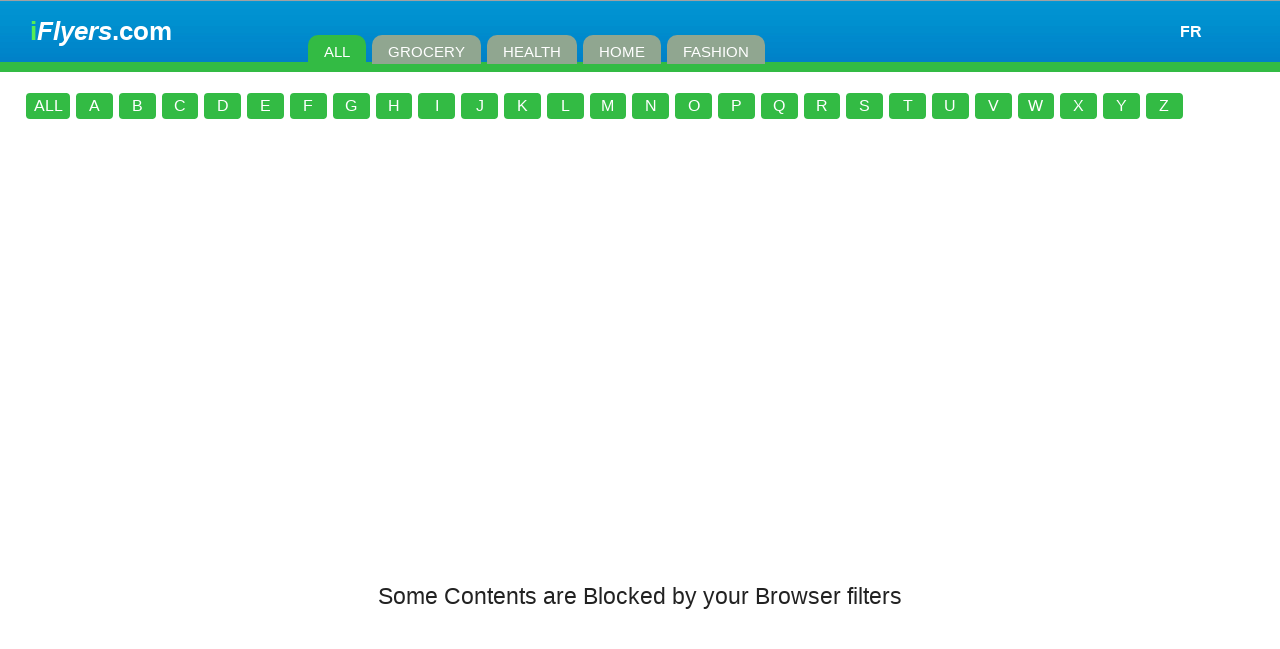

--- FILE ---
content_type: text/html; charset=UTF-8
request_url: https://www.iflyers.com/
body_size: 24123
content:
<!DOCTYPE HTML PUBLIC "-//W3C//DTD HTML 4.01 Transitional//EN">
<html>
  <head>
<title>iFlyers.com</title>
<meta http-equiv=Content-Type content="text/html; charset=UTF-8">
<meta name="description" content="Online flyers, Weekly Specials, Promotions and Coupons for this Week. Find great deals to save on Canada flyers."/>
<meta property="og:type" content="website" />
<meta property="og:title" content="iFlyers" />
<meta property="og:description" content="Online flyers, Weekly Ads Specials, Promotions of this Week. Find great deals of Canadian Stores." />
<meta property="og:image" content="//www.iflyers.com/logos/iflyers.png">
<meta name="twitter:card" content="summary" />
<meta name="twitter:description" content="Online flyers, Weekly Specials, Promotions and Coupons for this Week. Find great deals to save on Canada flyers." />
<meta name="twitter:title" content="iFlyers.com" /> 
<style>html { width: 100%; height: 100%; }</style>
<link rel='stylesheet' href='/style.css'>
<link rel="icon" href="/favicon.ico">
<base target="_blank">
<link href="/menustyle.css" rel="stylesheet" type="text/css">
<script src="/menufilter.js"></script>
</head>
<body vlink="#0000A0" style="height:100%;margin:0;" bgcolor="#FFFFFF">

<table bgcolor="#33BB44" width="100%" align="center" style="height:72px;position:relative;width:100%;background-image:url('/images/retour_bg-62.gif');background-repeat:repeat-x;" 
cellpadding="0" cellspacing="0" border="0"><tr>
<td width="30" nowrap>&nbsp;</td>
<td class="titre" nowrap><a href="/" target="_top"><font color="#55ED55">i</font><i>Flyers</i>.com</a>&nbsp;</td>

<td valign="bottom" nowrap><br><div id="myBtnContainer">
  <button class="btn active" onclick="filterSelection('all')"> ALL</button>
  <button class="btn" onclick="filterSelection('aliment')"> GROCERY</button>
  <button class="btn" onclick="filterSelection('sante')"> HEALTH</button>
  <button class="btn" onclick="filterSelection('maison')"> HOME</button>
  <button class="btn" onclick="filterSelection('mode')"> FASHION</button></div></td>

<script src="/menuactive.js"></script>

<td width="50"><a target="_self" href="//www.icirculaires.com"><font color="white"><b>FR</b></font></a></td>
<td width="50" align="center" style="white-space:nowrap;" nowrap><br>
</td>
</tr><tr><td colspan="5" bgcolor="#33BB44" style="height:8px;"></td>

</tr></table>
<table width="100%" align="center" cellpadding="0" cellspacing="0" border="0">

<tr>
<td valign="bottom" nowrap><br><div id="myBtnContainer">
  <button class="az" style="width:44px;" onclick="filterSelection('all')"> ALL</button>
  <button class="az" onclick="filterSelection('A')">A</button>
  <button class="az" onclick="filterSelection('B')">B</button>
  <button class="az" onclick="filterSelection('C')">C</button>
  <button class="az" onclick="filterSelection('DD')">D</button>
  <button class="az" onclick="filterSelection('E')">E</button>
  <button class="az" onclick="filterSelection('F')">F</button>
  <button class="az" onclick="filterSelection('G')">G</button>
  <button class="az" onclick="filterSelection('H')">H</button>
  <button class="az" onclick="filterSelection('I')">I</button>
  <button class="az" onclick="filterSelection('J')">J</button>
  <button class="az" onclick="filterSelection('K')">K</button>
  <button class="az" onclick="filterSelection('L')">L</button>
  <button class="az" onclick="filterSelection('M')">M</button>
  <button class="az" onclick="filterSelection('N')">N</button>
  <button class="az" onclick="filterSelection('O')">O</button>
  <button class="az" onclick="filterSelection('P')">P</button>
  <button class="az" onclick="filterSelection('Q')">Q</button>
  <button class="az" onclick="filterSelection('R')">R</button>
  <button class="az" onclick="filterSelection('S')">S</button>
  <button class="az" onclick="filterSelection('T')">T</button>
  <button class="az" onclick="filterSelection('U')">U</button>
  <button class="az" onclick="filterSelection('V')">V</button>
  <button class="az" onclick="filterSelection('W')">W</button>
  <button class="az" onclick="filterSelection('X')">X</button>
  <button class="az" onclick="filterSelection('Y')">Y</button>
  <button class="az" onclick="filterSelection('Z')">Z</button>
</div></td></tr>
<tr>
<td align="center" nowrap>



<div class="container">

  <div class="filterDiv aliment A"><a href="/ca/flyers.do?sname=marche-adonis"><img src="/logos/adonis.gif" border="0"><br>Adonis</a></div>
  <div class="filterDiv aliment A"><a href="/ca/flyers.do?sname=ag-foods"><img src="/logos/ag-foods.gif" border="0"><br>AG-Foods</a></div>
  <div class="filterDiv aliment A"><a href="/ca/flyers.do?sname=al-premium"><img src="/logos/al-premium.gif" border="0"><br>Al-premium</a></div>
  <div class="filterDiv aliment A"><a href="/ca/flyers.do?ref=circulars.ca&sname=ample-food"><img src="/logos/ample-food.gif" border="0"><br>Ample Food Market</a></div>
  <div class="filterDiv aliment A"><a href="/ca/flyers.do?sname=atlantic-superstore&page=atlantic-superstore"><img src="/logos/atlantic-superstore.gif" border="0"><br>Atlantic Superstore</a></div>
  <div class="filterDiv maison B"><a href="/ca/flyers.do?sname=babiesrus"><img src="/logos/babies-r-us.gif" border="0"><br>Babies R US</a></div>
  <div class="filterDiv aliment B"><a href="/ca/flyers.do?sname=bass-pro"><img src="/logos/basspro.gif" border="0"><br>Bass Pro Shops</a></div>
  <div class="filterDiv maison B"><a href="/ca/flyers.do?sname=bestbuy"><img src="/logos/bestbuy.gif" border="0"><br>Best-buy</a></div>
  <div class="filterDiv aliment B"><a href="/ca/flyers.do?sname=bestco-foodmart"><img src="/logos/bestco.gif" border="0"><br>Bestco</a></div>
  <div class="filterDiv aliment B"><a href="/ca/flyers.do?sname=blue-sky"><img src="/logos/blue-sky.gif" border="0"><br>Blue Sky</a></div>
  <div class="filterDiv maison B"><a href="/ca/flyers.do?sname=bmr"><img src="/logos/bmr.gif" border="0"><br>BMR</a></div>
  <div class="filterDiv aliment B"><a href="/ca/flyers.do?sname=marche-bonichoix"><img src="/logos/bonichoix.gif" border="0"><br>Bonichoix</a></div>
  <div class="filterDiv maison B"><a href="/ca/flyers.do?sname=brick"><img src="/logos/the-brick.gif" border="0"><br>Brick</a></div>
  <div class="filterDiv sante B"><a href="/ca/flyers.do?sname=brunet"><img src="/logos/brunet.gif" border="0"><br>Brunet</a></div>
  <div class="filterDiv aliment B"><a href="/ca/flyers.do?sname=btrust"><img src="/logos/btrust.gif" border="0"><br>Btrust</a></div>
  <div class="filterDiv aliment B"><a href="/ca/flyers.do?sname=bulk-barn"><img src="/logos/bulk-barn.gif" border="0"><br>Bulk-Barn</a></div>
  <div class="filterDiv aliment B"><a href="/ca/flyers.do?sname=buy-low"><img src="/logos/buy-low.gif" border="0"><br>Buy-Low Foods</a></div>
  <div class="filterDiv maison C"><a href="/ca/flyers.do?sname=canac-marquis-grenier"><img src="/logos/canac.gif" border="0"><br>Canac</a></div>
  <div class="filterDiv maison mode C"><a href="/ca/flyers.do?sname=canadian-tire"><img src="/logos/canadian-tire.gif" border="0"><br>Canadien Tire</a></div>
  <div class="filterDiv aliment C"><a href="/ca/flyers.do?sname=cataldi"><img src="/logos/cataldi.gif" border="0"><br>Cataldi</a></div>
  <div class="filterDiv aliment C"><a href="/ca/flyers.do?sname=centra"><img src="/logos/centra.gif" border="0"><br>Centra Food Market</a></div>
  <div class="filterDiv maison C"><a href="/ca/flyers.do?sname=centre-hi-fi"><img src="/logos/centre-hifi.gif" border="0"><br>Centre Hi-Fi</a></div>
  <div class="filterDiv aliment C"><a href="/ca/flyers.do?sname=colemans"><img src="/logos/colemans.gif" border="0"><br>Colemans</a></div>
  <div class="filterDiv aliment C"><a href="/ca/flyers.do?sname=commissos"><img src="/logos/commissos.gif" border="0"><br>Commisso's</a></div>
  <div class="filterDiv aliment C"><a href="/ca/flyers.do?sname=coop-calgary"><img src="/logos/coop-calgary.gif" border="0"><br>Coop Calgary</a></div>
  <div class="filterDiv aliment C"><a href="/ca/flyers.do?sname=coppas"><img src="/logos/coppas.gif" border="0"><br>Coppa's</a></div>
  <div class="filterDiv aliment maison sante mode C"><a href="/ca/flyers.do?sname=costco"><img src="/logos/costco.gif" border="0"><br>Costco</a></div>
  <div class="filterDiv aliment C"><a href="/ca/flyers.do?sname=country-grocer"><img src="/logos/country-grocer.gif" border="0"><br>Country Grocer</a></div>
  <div class="filterDiv aliment DD"><a href="/ca/flyers.do?sname=danforth"><img src="/logos/danforth.gif" border="0"><br>Danforth</a></div>
  <div class="filterDiv aliment DD"><a href="/ca/flyers.do?sname=dominion"><img src="/logos/dominion.gif" border="0"><br>Dominion</a></div>
  <div class="filterDiv maison E"><a href="/ca/flyers.do?sname=gamestop"><img src="/logos/gamestop.gif" border="0"><br>Gamestop</a></div>
  <div class="filterDiv aliment E"><a href="/ca/flyers.do?sname=marche-esposito"><img src="/logos/marche-esposito.gif" border="0"><br>Esposito</a></div>
  <div class="filterDiv aliment E"><a href="/ca/flyers.do?sname=euro-marche"><img src="/logos/euro-marche.gif" border="0"><br>Euromarché</a></div>
  <div class="filterDiv aliment E"><a href="/ca/flyers.do?sname=extra-foods"><img src="/logos/extra-foods.gif" border="0"><br>Extra Foods</a></div>
  <div class="filterDiv aliment F"><a href="/ca/flyers.do?sname=factory-direct"><img src="/logos/factory-direct.gif" border="0"><br>Factory Direct</a></div>
  <div class="filterDiv aliment F"><a href="/ca/flyers.do?sname=fairway"><img src="/logos/fairway.gif" border="0"><br>Fairway Market</a></div>
  <div class="filterDiv sante F"><a href="/ca/flyers.do?sname=familiprix"><img src="/logos/familiprix.gif" border="0"><br>Familiprix</a></div>
  <div class="filterDiv aliment F"><a href="/ca/flyers.do?sname=farm-boy"><img src="/logos/farm-boy.gif" border="0"><br>Farm Boy</a></div>
  <div class="filterDiv aliment F"><a href="/ca/flyers.do?sname=food-basics"><img src="/logos/food-basics.gif" border="0"><br>Food Basics</a></div>
  <div class="filterDiv aliment F"><a href="/ca/flyers.do?sname=foodland"><img src="/logos/foodland.gif" border="0"><br>Foodland</a></div>
  <div class="filterDiv aliment F"><a href="/ca/flyers.do?sname=foody-mart"><img src="/logos/foody-mart.gif" border="0"><br>Foody Mart</a></div>
  <div class="filterDiv aliment F"><a href="/ca/flyers.do?sname=fortinos"><img src="/logos/fortinos.gif" border="0"><br>Fortinos</a></div>
  <div class="filterDiv aliment F"><a href="/ca/flyers.do?sname=freshco"><img src="/logos/freshco.gif" border="0"><br>Freshco</a></div>
  <div class="filterDiv aliment F"><a href="/ca/flyers.do?sname=freshmart"><img src="/logos/freshmart.gif" border="0"><br>Freshmart</a></div>
  <div class="filterDiv aliment F"><a href="/ca/flyers.do?sname=fruiticana"><img src="/logos/fruiticana.gif" border="0"><br>Fruiticana</a></div>
  <div class="filterDiv aliment G"><a href="/ca/flyers.do?sname=garden-basket"><img src="/logos/garden-basket.gif" border="0"><br>Garden Basket</a></div>
  <div class="filterDiv aliment maison mode G"><a href="/ca/flyers.do?sname=tigre-geant"><img src="/logos/giant-tiger.gif" border="0"><br>Giant Tiger</a></div>
  <div class="filterDiv maison H"><a href="/ca/flyers.do?sname=hart"><img src="/logos/hart.gif" border="0"><br>Hart</a></div>
  <div class="filterDiv maison H"><a href="/ca/flyers.do?sname=h-mart"><img src="/logos/h-mart.gif" border="0"><br>H-Mart</a></div>
  <div class="filterDiv maison H"><a href="/ca/flyers.do?sname=home-depot"><img src="/logos/home-depot.gif" border="0"><br>Home Depot</a></div>
  <div class="filterDiv maison H"><a href="/ca/flyers.do?sname=home-hardware"><img src="/logos/home-hardware.gif" border="0"><br>Home Hardware</a></div>
  <div class="filterDiv aliment I"><a href="/ca/flyers.do?sname=iga"><img src="/logos/iga.gif" border="0"><br>IGA</a></div>
  <div class="filterDiv aliment I"><a href="/ca/flyers.do?sname=independent-grocer"><img src="/logos/independent.gif" border="0"><br>Independent Grocer</a></div>
  <div class="filterDiv aliment I L"><a href="/ca/flyers.do?sname=inter-marche"><img src="/logos/inter-marche.gif" border="0"><br>L'intermarché</a></div>
  <div class="filterDiv sante J"><a href="/ca/flyers.do?sname=jean-coutu"><img src="/logos/jean-coutu.gif" border="0"><br>Jean Coutu</a></div>
  <div class="filterDiv aliment J"><a href="/ca/flyers.do?sname=jian-hing"><img src="/logos/jian-hing.gif" border="0"><br>Jian Hing</a></div>
  <div class="filterDiv maison J"><a href="/ca/flyers.do?sname=jysk"><img src="/logos/jysk.gif" border="0"><br>Jysk</a></div>
  <div class="filterDiv maison K"><a href="/ca/flyers.do?sname=kent"><img src="/logos/kent.gif" border="0"><br>Kent</a></div>
  <div class="filterDiv aliment K"><a href="/ca/flyers.do?sname=kim-phat"><img src="/logos/kim-phat.gif" border="0"><br>Kim Phat</a></div>
  <div class="filterDiv maison K"><a href="/ca/flyers.do?sname=kitchen-stuff"><img src="/logos/kitchen-stuff.gif" border="0"><br>Kitchen Stuff Plus</a></div>
  <div class="filterDiv aliment L"><a href="/ca/flyers.do?sname=lady-york"><img src="/logos/lady-york.gif" border="0"><br>Lady York</a></div>
  <div class="filterDiv sante L"><a href="/ca/flyers.do?sname=lawtons"><img src="/logos/lawtons.gif" border="0"><br>Lawtons</a></div>
  <div class="filterDiv maison L"><a href="/ca/flyers.do?sname=leons"><img src="/logos/leons.gif" border="0"><br>Leon's</a></div>
  <div class="filterDiv maisonL"><a href="/ca/flyers.do?sname=linen-chest"><img src="/logos/linen-chest.gif" border="0"><br>Linen Chest</a></div>
  <div class="filterDiv aliment L"><a href="/ca/flyers.do?sname=loblaws"><img src="/logos/loblaws.gif" border="0"><br>Loblaws</a></div>
  <div class="filterDiv aliment L"><a href="/ca/flyers.do?sname=lococos"><img src="/logos/lococos.gif" border="0"><br>Lococos</a></div>
  <div class="filterDiv sante L"><a href="/ca/flyers.do?sname=london-drugs"><img src="/logos/london-drugs.gif" border="0"><br>London Drugs</a></div>
  <div class="filterDiv aliment L"><a href="/ca/flyers.do?sname=longos"><img src="/logos/longos.gif" border="0"><br>Longos</a></div>
  <div class="filterDiv aliment M"><a href="/ca/flyers.do?sname=mm-food"><img src="/logos/mm-meats.gif" border="0"><br>M&M Meats</a></div>
  <div class="filterDiv aliment M A"><a href="/ca/flyers.do?sname=marche-axep"><img src="/logos/marche-axep.gif" border="0"><br>Marché Axep</a></div>
  <div class="filterDiv aliment M R"><a href="/ca/flyers.do?sname=marche-richelieu"><img src="/logos/marche-richelieu.gif" border="0"><br>Marché Richelieu</a></div>
  <div class="filterDiv aliment M T"><a href="/ca/flyers.do?sname=marche-tradition"><img src="/logos/marche-tradition.gif" border="0"><br>Marchés Tradition</a></div>
  <div class="filterDiv maison M"><a href="/ca/flyers.do?sname=materio"><img src="/logos/materio.gif" border="0"><br>Matério</a></div>
  <div class="filterDiv aliment M"><a href="/ca/flyers.do?sname=maxi"><img src="/logos/maxi.gif" border="0"><br>Maxi</a></div>
  <div class="filterDiv aliment M"><a href="/ca/flyers.do?sname=metro"><img src="/logos/metro.gif" border="0"><br>Metro</a></div>
  <div class="filterDiv maison M"><a href="/ca/flyers.do?sname=michaels"><img src="/logos/michaels.gif" border="0"><br>Michaels</a></div>
  <div class="filterDiv maison M"><a href="/ca/flyers.do?sname=mondou"><img src="/logos/mondou.gif" border="0"><br>Mondou</a></div>
  <div class="filterDiv mode N"><a href="/ca/flyers.do?sname=national-sports"><img src="/logos/national-sports.gif" border="0"><br>National Sports</a></div>
  <div class="filterDiv aliment N"><a href="/ca/flyers.do?sname=nations"><img src="/logos/nations.gif" border="0"><br>Nations</a></div>
  <div class="filterDiv aliment N"><a href="/ca/flyers.do?sname=nofrills"><img src="/logos/nofrills.gif" border="0"><br>No Frills</a></div>
  <div class="filterDiv aliment O"><a href="/ca/flyers.do?sname=oceans"><img src="/logos/oceans.gif" border="0"><br>Oceans</a></div>
  <div class="filterDiv maison P"><a href="/ca/flyers.do?sname=partsource"><img src="/logos/partsource.gif" border="0"><br>PartSource</a></div>
  <div class="filterDiv maison P"><a href="/ca/flyers.do?sname=patrick-morin"><img src="/logos/patrick-morin.gif" border="0"><br>Patrick Morin</a></div>
  <div class="filterDiv maison mode P"><a href="/ca/flyers.do?sname=peavey-mart"><img src="/logos/peavey-mart.gif" border="0"><br>Peavey Mart</a></div>
  <div class="filterDiv maison P"><a href="/ca/flyers.do?sname=pet-valu"><img src="/logos/pet-valu.gif" border="0"><br>Pet-valu</a></div>
  <div class="filterDiv maison P"><a href="/ca/flyers.do?sname=petsmart"><img src="/logos/petsmart.gif" border="0"><br>PetSmart</a></div>
  <div class="filterDiv sante P"><a href="/ca/flyers.do?sname=pharmasave"><img src="/logos/pharmasave.gif" border="0"><br>Pharmasave</a></div>
  <div class="filterDiv maison P"><a href="/ca/flyers.do?sname=princess-auto"><img src="/logos/princess-auto.gif" border="0"><br>Princess Auto</a></div>
  <div class="filterDiv aliment P"><a href="/ca/flyers.do?sname=produce-depot"><img src="/logos/produce-depot.gif" border="0"><br>Produce Depot</a></div>
  <div class="filterDiv aliment P"><a href="/ca/flyers.do?sname=provigo"><img src="/logos/provigo.gif" border="0"><br>Provigo</a></div>
  <div class="filterDiv sante P"><a href="/ca/flyers.do?sname=proxim"><img src="/logos/proxim.gif" border="0"><br>Proxim</a></div>
  <div class="filterDiv aliment Q"><a href="/ca/flyers.do?sname=quality-foods"><img src="/logos/quality-foods.gif" border="0"><br>Quality Foods</a></div>
  <div class="filterDiv aliment R"><a href="/ca/flyers.do?sname=rachelle-bery"><img src="/logos/rachelle-bery.gif" border="0"><br>Rachelle-Béry</a></div>
  <div class="filterDiv sante R"><a href="/ca/flyers.do?sname=rexall"><img src="/logos/rexall.gif" border="0"><br>Rexall</a></div>
  <div class="filterDiv maison R"><a href="//www.icirculaires.com/sa/flyers.do?sname=rona"><img src="/logos/rona.gif" border="0"><br>Rona</a></div>
  <div class="filterDiv sante S"><a href="/ca/flyers.do?sname=safeway"><img src="/logos/safeway.gif" border="0"><br>Safeway</a></div>
  <div class="filterDiv aliment S"><a href="/ca/flyers.do?sname=save-on-foods"><img src="/logos/save-on-foods.gif" border="0"><br>Save On Foods</a></div>
  <div class="filterDiv aliment S"><a href="/ca/flyers.do?sname=seasons"><img src="/logos/seasons-foodmart.gif" border="0"><br>Seasons</a></div>
  <div class="filterDiv sante S"><a href="/ca/flyers.do?sname=shoppers-drug-mart"><img src="/logos/shoppers-drugmart.gif" border="0"><br>Shoppers Drug Mart</a></div>
  <div class="filterDiv aliment S"><a href="/ca/flyers.do?sname=skyland"><img src="/logos/skyland.gif" border="0"><br>Skyland</a></div>
  <div class="filterDiv maison S"><a href="/ca/flyers.do?sname=sleep-country"><img src="/logos/sleep-country.gif" border="0"><br>Sleep Country</a></div>
  <div class="filterDiv aliment S"><a href="/ca/flyers.do?sname=sobeys"><img src="/logos/sobeys.gif" border="0"><br>Sobey's</a></div>
  <div class="filterDiv mode S"><a href="/ca/flyers.do?sname=sport-chek"><img src="/logos/sport-chek.gif" border="0"><br>SportChek</a></div>
  <div class="filterDiv maison mode S"><a href="/ca/flyers.do?sname=sports-experts"><img src="/logos/sports-experts.gif" border="0"><br>Sports Experts</a></div>
  <div class="filterDiv maison S"><a href="/ca/flyers.do?sname=staples"><img src="/logos/staples.gif" border="0"><br>Staples</a></div>
  <div class="filterDiv maison S"><a href="/ca/flyers.do?sname=starsky"><img src="/logos/starsky.gif" border="0"><br>Starsky</a></div>
  <div class="filterDiv aliment S"><a href="/ca/flyers.do?sname=sunfood"><img src="/logos/sunfood.gif" border="0"><br>Sunfood</a></div>
  <div class="filterDiv aliment S"><a href="/ca/flyers.do?sname=sunny"><img src="/logos/sunny.gif" border="0"><br>Sunny</a></div>
  <div class="filterDiv aliment S"><a href="/ca/flyers.do?sname=superc"><img src="/logos/superc.gif" border="0"><br>Super C</a></div>
  <div class="filterDiv aliment S P"><a href="/ca/flyers.do?sname=supermarche-pa"><img src="/logos/supermarche-pa.gif" border="0"><br>Supermarché PA</a></div>
  <div class="filterDiv aliment S"><a href="/ca/flyers.do?sname=superstore"><img src="/logos/superstore.gif" border="0"><br>Superstore</a></div>
  <div class="filterDiv maison T"><a href="/ca/flyers.do?sname=meubles-Tanguay"><img src="/logos/tanguay.gif" border="0"><br>Tanguay</a></div>
  <div class="filterDiv maison T"><a href="/ca/flyers.do?sname=teppermans"><img src="/logos/teppermans.gif" border="0"><br>Tepperman's</a></div>
  <div class="filterDiv aliment T"><a href="/ca/flyers.do?sname=top-food"><img src="/logos/top-food.gif" border="0"><br>Top Food</a></div>
  <div class="filterDiv maison T"><a href="/ca/flyers.do?sname=toysrus"><img src="/logos/toysrus.gif" border="0"><br>Toys-r-us</a></div>
  <div class="filterDiv aliment T"><a href="/ca/flyers.do?sname=tcs"><img src="/logos/tsc.gif" border="0"><br>TSC</a></div>
  <div class="filterDiv aliment T"><a href="/ca/flyers.do?sname=tnt-supermarket"><img src="/logos/tnt-supermarket.gif" border="0"><br>T&T Supermarket</a></div>
  <div class="filterDiv maison U"><a href="/ca/flyers.do?sname=unimat"><img src="/logos/unimat.gif" border="0"><br>Unimat</a></div>
  <div class="filterDiv sante U"><a href="/ca/flyers.do?sname=uniprix"><img src="/logos/uniprix.gif" border="0"><br>Uniprix</a></div>
  <div class="filterDiv aliment V"><a href="/ca/flyers.do?sname=valu-mart"><img src="/logos/valu-mart.gif" border="0"><br>Valu-mart</a></div>
  <div class="filterDiv maison V"><a href="/ca/flyers.do?sname=visions"><img src="/logos/visions.gif" border="0"><br>Visions</a></div>
  <div class="filterDiv aliment maison sante mode W"><a href="/ca/flyers.do?sname=walmart"><img src="/logos/walmart.gif" border="0"><br>Walmart</a></div>
  <div class="filterDiv aliment W"><a href="/ca/flyers.do?sname=whole-foods"><img src="/logos/whole-foods.gif" border="0"><br>Whole Foods</a></div>
  <div class="filterDiv aliment W"><a href="/ca/flyers.do?sname=wholesale-club"><img src="/logos/wholesale-club.gif" border="0"><br>Wholesale Club</a></div>
  <div class="filterDiv aliment Y"><a href="/ca/flyers.do?sname=yuan-ming"><img src="/logos/yuan-ming.gif" border="0"><br>Yuan Ming</a></div>
  <div class="filterDiv aliment Z"><a href="/ca/flyers.do?sname=zehrs-markets"><img src="/logos/zehrs-markets.gif" border="0"></a><br><table style="border-collapse:collapse;padding:0px;font-size:12px;"><tr><td>&nbsp;</td><td align="center" width="30%"><a href="//www.zehrs.ca">Web</a></td><td align="center">|</td><td align="center" width="31%"><a href="//www.zehrs.ca/store-locator?type=shoppable&icta=find-a-store-hero-banner">Local</a></td><td>|</td><td align="center" width="32%"><a href="/ca/flyers.do?page=zehrs-market">Flyer</a></td></tr></table></div>




</div>


<div align="center">
<br>&nbsp;
</div>

<div class='ajax-poll' tclass='1' style='width:160px;'></div>


</td>
<td rowspan="2" width="1" align="center" valign="top" style="height:610px"><br><br>

</tr>
<tr><td colspan="4" align="center" style="height:210px">



<div class="adsense-responsive-ad-container">
<script async src="https://pagead2.googlesyndication.com/pagead/js/adsbygoogle.js?client=ca-pub-2814573924503665"
     crossorigin="anonymous"></script>
<!-- Auto -->
<ins class="adsbygoogle"
     style="display:block"
     data-ad-client="ca-pub-2814573924503665"
     data-ad-slot="2389084379"
     data-ad-format="auto"
     data-full-width-responsive="true"></ins>
<script>
     (adsbygoogle = window.adsbygoogle || []).push({});
</script>

</div>

<br>


<br><br>
</td></tr>
</table>


<table width="100%" align="center" style="height:45px;width:100%;background-image:url('/images/retour_bg-52.gif');background-repeat:repeat-x;"
 cellpadding="0" cellspacing="0" border="0"><tr>
<td nowrap>&nbsp;</td>
<td width="170" nowrap><copyright>&copy; 2026 iflyers.com &nbsp;</copyright></td>
<tr></table>

</body>
</html>




--- FILE ---
content_type: text/css
request_url: https://www.iflyers.com/style.css
body_size: 200
content:


body{background-color:#fff;color:#222;font-family:arial;font-size:13px;font-weight:400;line-height:1.1;}

table{width:96%;}
div {font-size:23px;}
a{color:#333;text-decoration:none;}
a:hover{color:#f96e5b;}
.titre a{font-family:Tahoma,Helvetica;font-size:26px;color:#fff;font-weight:bold;}
copyright {font-size:13px;color:#ffffff;}



--- FILE ---
content_type: text/css
request_url: https://www.iflyers.com/menustyle.css
body_size: 1021
content:
img {
  border-radius: 10px;
  text-align:center;
}


.filterDiv {
  float: left;
  color: #FFFFFF;
  text-align: center;
  margin: 8px;
  display: none;
  border: 1px solid gray;
  border-radius: 11px;
  font-size: 13px;
  background-color: #EEEEEE;

}

.show {
  display: block;
}

.container {
  margin-top: 20px;
  overflow: hidden;
}

/* Style the buttons AZ */
.az {
  font-family:Helvetica;
  color: #FFFFFF;
  font-size: 16px;
  border: none;
  width:3%;
  outline: none;
  padding: 4px 6px;
  background-color: #33BB44;
  border-radius: 4px;
  cursor: pointer;
}

.az:hover {
  background-color: #060;
}

.az:focus {
  background-color: #009900;
  color: #FFFFFF;
  font-weight:bold;
}

/* Style the buttons */
.btn {
  font-family:Helvetica;
  color: #FFFFFF;
  font-size: 15px;
  border: none;
  outline: none;
  padding: 4px 16px;
  padding-top: 8px;
  background-color: #90A690;
  cursor: pointer;
  border-radius: 10px 10px 0px 0px;
}

.active, .btn:hover {
  background-color: #33BB44;
  color: #FFFFFF;
}

.btn:focus {
  background-color: #33BB44;
  color: #FFFFFF;
}

.btn:active {
}


--- FILE ---
content_type: application/javascript
request_url: https://www.iflyers.com/menuactive.js
body_size: 292
content:
<!--//
// Add active class to the current button (highlight it)
var header = document.getElementById("myBtnContainer");
var btns = header.getElementsByClassName("btn");
for (var i = 0; i < btns.length; i++) {
  btns[i].addEventListener("click", function() {
  var current = document.getElementsByClassName("active");
  current[0].className = current[0].className.replace(" active", "");
  this.className += " active";
  });
}
//-->

